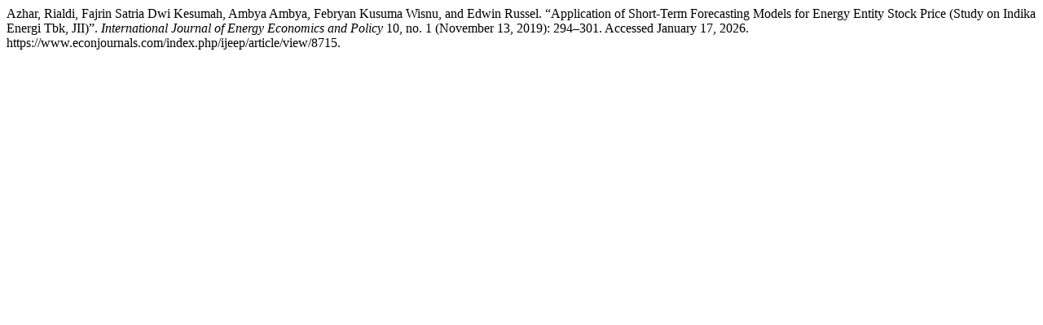

--- FILE ---
content_type: text/html; charset=UTF-8
request_url: https://www.econjournals.com/index.php/ijeep/citationstylelanguage/get/turabian-fullnote-bibliography?submissionId=8715&publicationId=5485
body_size: 203
content:
<div class="csl-bib-body">
  <div class="csl-entry">Azhar, Rialdi, Fajrin Satria Dwi Kesumah, Ambya Ambya, Febryan Kusuma Wisnu, and Edwin Russel. “Application of Short-Term Forecasting Models for Energy Entity Stock Price (Study on Indika Energi Tbk, JII)”. <i>International Journal of Energy Economics and Policy</i> 10, no. 1 (November 13, 2019): 294–301. Accessed January 17, 2026. https://www.econjournals.com/index.php/ijeep/article/view/8715.</div>
</div>